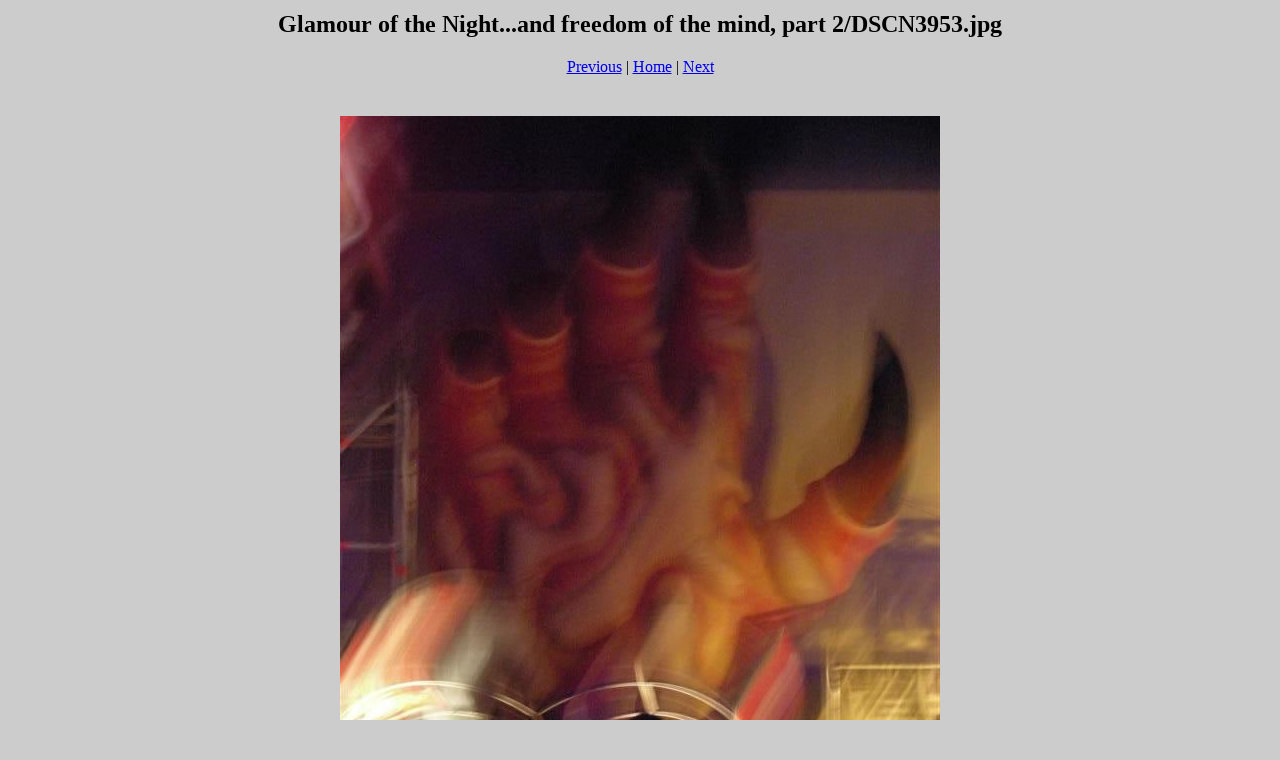

--- FILE ---
content_type: text/html
request_url: http://www.funworld.be/gallery/glamour_night2/pages/DSCN3953_jpg.htm
body_size: 290
content:
<html>
<head>
<title>Glamour of the Night...and freedom of the mind, part 2 / DSCN3953.jpg</title>
</head>
<body align=center bgcolor="#CCCCCC">
<table align=center border=0>
<tr>
<td align="center"><h2>Glamour of the Night...and freedom of the mind, part 2/DSCN3953.jpg</h2>
<a href="DSCN3952_jpg.htm">Previous</a> | <a href="../index.htm">Home</a> | <a href="DSCN3954_jpg.htm">Next</a><br><br></td>
</tr>

<tr align=center>
<td align="center">
<br>
<a href="../images/DSCN3953_jpg.jpg"><img align=center src="../images/DSCN3953_jpg.jpg" border=0></a><br>
</td>
</tr>
</table>
</body>
</html>